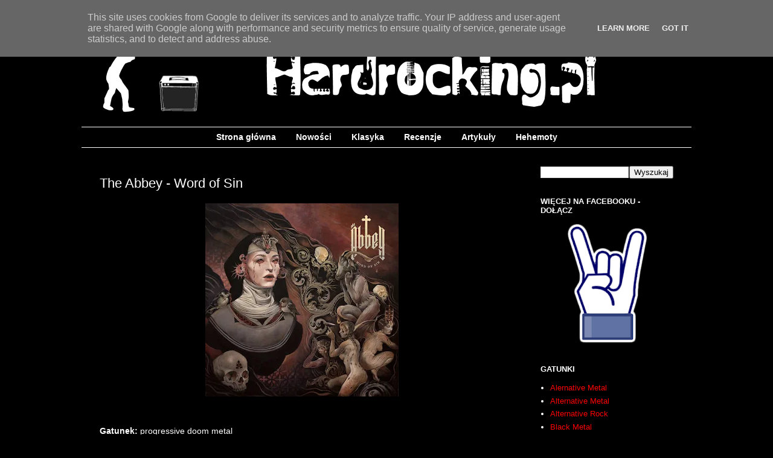

--- FILE ---
content_type: text/html; charset=UTF-8
request_url: https://www.hardrocking.pl/2023/02/the-abbey-word-of-sin.html
body_size: 11000
content:
<!DOCTYPE html>
<html class='v2' dir='ltr' xmlns='http://www.w3.org/1999/xhtml' xmlns:b='http://www.google.com/2005/gml/b' xmlns:data='http://www.google.com/2005/gml/data' xmlns:expr='http://www.google.com/2005/gml/expr'>
<head>
<link href='https://www.blogger.com/static/v1/widgets/335934321-css_bundle_v2.css' rel='stylesheet' type='text/css'/>
<meta content='width=1100' name='viewport'/>
<meta content='text/html; charset=UTF-8' http-equiv='Content-Type'/>
<meta content='blogger' name='generator'/>
<link href='https://www.hardrocking.pl/favicon.ico' rel='icon' type='image/x-icon'/>
<link href='https://www.hardrocking.pl/2023/02/the-abbey-word-of-sin.html' rel='canonical'/>
<link rel="alternate" type="application/atom+xml" title="Hardrocking.pl  - Atom" href="https://www.hardrocking.pl/feeds/posts/default" />
<link rel="alternate" type="application/rss+xml" title="Hardrocking.pl  - RSS" href="https://www.hardrocking.pl/feeds/posts/default?alt=rss" />
<link rel="service.post" type="application/atom+xml" title="Hardrocking.pl  - Atom" href="https://www.blogger.com/feeds/4909683572186379486/posts/default" />

<link rel="alternate" type="application/atom+xml" title="Hardrocking.pl  - Atom" href="https://www.hardrocking.pl/feeds/293523975396508873/comments/default" />
<!--Can't find substitution for tag [blog.ieCssRetrofitLinks]-->
<link href='https://blogger.googleusercontent.com/img/b/R29vZ2xl/AVvXsEhw6Kl3CuX28HrHKTSAxqRNjY1zjWnKngRBRqZQPmyivA0tOAdReLC9LQxTx-aJ8ok-wPr4VZQ2o-PA9AsMBMY7eCU5fYkppL3tlqW2Vbgd7B5xasQ_bkQpjsdXhBIpo_dTI-OklGhVLbLu24Y25rTI7hKqRtWXD0wBa00fY1I2kxWXmI4E3gHoBw/w320-h320/17%20The%20Abbey%20-%20Word%20of%20Sin%20(progressive%20doom%20metal%20rock)%20Season%20of%20Mist%20debiut!.jpg' rel='image_src'/>
<meta content='"Word of Sin" - debiutancki album fińskiego zespołu The Abbey grającego progresywny doom metal. Data premiery: 17.02.2023 Wydawca: Season of Mist' name='description'/>
<meta content='https://www.hardrocking.pl/2023/02/the-abbey-word-of-sin.html' property='og:url'/>
<meta content='The Abbey - Word of Sin' property='og:title'/>
<meta content='&quot;Word of Sin&quot; - debiutancki album fińskiego zespołu The Abbey grającego progresywny doom metal. Data premiery: 17.02.2023 Wydawca: Season of Mist' property='og:description'/>
<meta content='https://blogger.googleusercontent.com/img/b/R29vZ2xl/AVvXsEhw6Kl3CuX28HrHKTSAxqRNjY1zjWnKngRBRqZQPmyivA0tOAdReLC9LQxTx-aJ8ok-wPr4VZQ2o-PA9AsMBMY7eCU5fYkppL3tlqW2Vbgd7B5xasQ_bkQpjsdXhBIpo_dTI-OklGhVLbLu24Y25rTI7hKqRtWXD0wBa00fY1I2kxWXmI4E3gHoBw/w1200-h630-p-k-no-nu/17%20The%20Abbey%20-%20Word%20of%20Sin%20(progressive%20doom%20metal%20rock)%20Season%20of%20Mist%20debiut!.jpg' property='og:image'/>
<title>The Abbey - Word of Sin | Hardrocking.pl </title>
<style id='page-skin-1' type='text/css'><!--
/*
-----------------------------------------------
Blogger Template Style
Name:     Simple
Designer: Blogger
URL:      www.blogger.com
----------------------------------------------- */
/* Content
----------------------------------------------- */
body {
font: normal normal 13px Arial, Tahoma, Helvetica, FreeSans, sans-serif;
color: #ffffff;
background: #000000 none no-repeat scroll center center;
padding: 0 40px 40px 40px;
}
html body .region-inner {
min-width: 0;
max-width: 100%;
width: auto;
}
h2 {
font-size: 22px;
}
a:link {
text-decoration:none;
color: #ff0000;
}
a:visited {
text-decoration:none;
color: #990000;
}
a:hover {
text-decoration:underline;
color: #980000;
}
.body-fauxcolumn-outer .fauxcolumn-inner {
background: transparent none repeat scroll top left;
_background-image: none;
}
.body-fauxcolumn-outer .cap-top {
position: absolute;
z-index: 1;
height: 400px;
width: 100%;
}
.body-fauxcolumn-outer .cap-top .cap-left {
width: 100%;
background: transparent none repeat-x scroll top left;
_background-image: none;
}
.content-outer {
-moz-box-shadow: 0 0 40px rgba(0, 0, 0, .15);
-webkit-box-shadow: 0 0 5px rgba(0, 0, 0, .15);
-goog-ms-box-shadow: 0 0 10px #333333;
box-shadow: 0 0 40px rgba(0, 0, 0, .15);
margin-bottom: 1px;
}
.content-inner {
padding: 10px 10px;
}
.content-inner {
background-color: #000000;
}
/* Header
----------------------------------------------- */
.header-outer {
background: transparent none repeat-x scroll 0 -400px;
_background-image: none;
}
.Header h1 {
font: normal normal 60px Arial, Tahoma, Helvetica, FreeSans, sans-serif;
color: #ffffff;
text-shadow: -1px -1px 1px rgba(0, 0, 0, .2);
}
.Header h1 a {
color: #ffffff;
}
.Header .description {
font-size: 140%;
color: #9e9e9e;
}
.header-inner .Header .titlewrapper {
padding: 22px 30px;
}
.header-inner .Header .descriptionwrapper {
padding: 0 30px;
}
/* Tabs
----------------------------------------------- */
.tabs-inner .section:first-child {
border-top: 1px solid #ffffff;
}
.tabs-inner .section:first-child ul {
margin-top: -1px;
border-top: 1px solid #ffffff;
border-left: 0 solid #ffffff;
border-right: 0 solid #ffffff;
}
.tabs-inner .widget ul {
background: #000000 none repeat-x scroll 0 -800px;
_background-image: none;
border-bottom: 1px solid #ffffff;
margin-top: 0;
margin-left: -30px;
margin-right: -30px;
}
.tabs-inner .widget li a {
display: inline-block;
padding: .6em 1em;
font: normal bold 14px Arial, Tahoma, Helvetica, FreeSans, sans-serif;
color: #ffffff;
border-left: 1px solid #000000;
border-right: 0 solid #ffffff;
}
.tabs-inner .widget li:first-child a {
border-left: none;
}
.tabs-inner .widget li.selected a, .tabs-inner .widget li a:hover {
color: #ffffff;
background-color: #000000;
text-decoration: none;
}
/* Columns
----------------------------------------------- */
.main-outer {
border-top: 0 solid #000000;
}
.fauxcolumn-left-outer .fauxcolumn-inner {
border-right: 1px solid #000000;
}
.fauxcolumn-right-outer .fauxcolumn-inner {
border-left: 1px solid #000000;
}
/* Headings
----------------------------------------------- */
div.widget > h2,
div.widget h2.title {
margin: 0 0 1em 0;
font: normal bold 13px Arial, Tahoma, Helvetica, FreeSans, sans-serif;
color: #ffffff;
}
/* Widgets
----------------------------------------------- */
.widget .zippy {
color: #ffffff;
text-shadow: 2px 2px 1px rgba(0, 0, 0, .1);
}
.widget .popular-posts ul {
list-style: none;
}
/* Posts
----------------------------------------------- */
h2.date-header {
font: normal bold 11px Arial, Tahoma, Helvetica, FreeSans, sans-serif;
}
.date-header span {
background-color: transparent;
color: #ffffff;
padding: inherit;
letter-spacing: inherit;
margin: inherit;
}
.main-inner {
padding-top: 30px;
padding-bottom: 30px;
}
.main-inner .column-center-inner {
padding: 0 15px;
}
.main-inner .column-center-inner .section {
margin: 0 15px;
}
.post {
margin: 0 0 25px 0;
}
h3.post-title, .comments h4 {
font: normal normal 22px Arial, Tahoma, Helvetica, FreeSans, sans-serif;
margin: .75em 0 0;
}
.post-body {
font-size: 110%;
line-height: 1.4;
position: relative;
}
.post-body img, .post-body .tr-caption-container, .Profile img, .Image img,
.BlogList .item-thumbnail img {
padding: 0;
background: #000000;
border: 1px solid #000000;
-moz-box-shadow: 1px 1px 5px rgba(0, 0, 0, .1);
-webkit-box-shadow: 1px 1px 5px rgba(0, 0, 0, .1);
box-shadow: 1px 1px 5px rgba(0, 0, 0, .1);
}
.post-body img, .post-body .tr-caption-container {
padding: 1px;
}
.post-body .tr-caption-container {
color: #cccccc;
}
.post-body .tr-caption-container img {
padding: 0;
background: transparent;
border: none;
-moz-box-shadow: 0 0 0 rgba(0, 0, 0, .1);
-webkit-box-shadow: 0 0 0 rgba(0, 0, 0, .1);
box-shadow: 0 0 0 rgba(0, 0, 0, .1);
}
.post-header {
margin: 0 0 1.5em;
line-height: 1.6;
font-size: 90%;
}
.post-footer {
margin: 20px -2px 0;
padding: 5px 10px;
color: #757575;
background-color: #000000;
border-bottom: 1px solid #000000;
line-height: 1.6;
font-size: 90%;
}
#comments .comment-author {
padding-top: 1.5em;
border-top: 1px solid #000000;
background-position: 0 1.5em;
}
#comments .comment-author:first-child {
padding-top: 0;
border-top: none;
}
.avatar-image-container {
margin: .2em 0 0;
}
#comments .avatar-image-container img {
border: 1px solid #000000;
}
/* Comments
----------------------------------------------- */
.comments .comments-content .icon.blog-author {
background-repeat: no-repeat;
background-image: url([data-uri]);
}
.comments .comments-content .loadmore a {
border-top: 1px solid #ffffff;
border-bottom: 1px solid #ffffff;
}
.comments .comment-thread.inline-thread {
background-color: #000000;
}
.comments .continue {
border-top: 2px solid #ffffff;
}
/* Accents
---------------------------------------------- */
.section-columns td.columns-cell {
border-left: 1px solid #000000;
}
.blog-pager {
background: transparent none no-repeat scroll top center;
}
.blog-pager-older-link, .home-link,
.blog-pager-newer-link {
background-color: #000000;
padding: 5px;
}
.footer-outer {
border-top: 0 dashed #bbbbbb;
}
/* Mobile
----------------------------------------------- */
body.mobile  {
background-size: auto;
}
.mobile .body-fauxcolumn-outer {
background: transparent none repeat scroll top left;
}
.mobile .body-fauxcolumn-outer .cap-top {
background-size: 100% auto;
}
.mobile .content-outer {
-webkit-box-shadow: 0 0 3px rgba(0, 0, 0, .15);
box-shadow: 0 0 3px rgba(0, 0, 0, .15);
}
.mobile .tabs-inner .widget ul {
margin-left: 0;
margin-right: 0;
}
.mobile .post {
margin: 0;
}
.mobile .main-inner .column-center-inner .section {
margin: 0;
}
.mobile .date-header span {
padding: 0.1em 10px;
margin: 0 -10px;
}
.mobile h3.post-title {
margin: 0;
}
.mobile .blog-pager {
background: transparent none no-repeat scroll top center;
}
.mobile .footer-outer {
border-top: none;
}
.mobile .main-inner, .mobile .footer-inner {
background-color: #000000;
}
.mobile-index-contents {
color: #ffffff;
}
.mobile-link-button {
background-color: #ff0000;
}
.mobile-link-button a:link, .mobile-link-button a:visited {
color: #ffffff;
}
.mobile .tabs-inner .section:first-child {
border-top: none;
}
.mobile .tabs-inner .PageList .widget-content {
background-color: #000000;
color: #ffffff;
border-top: 1px solid #ffffff;
border-bottom: 1px solid #ffffff;
}
.mobile .tabs-inner .PageList .widget-content .pagelist-arrow {
border-left: 1px solid #ffffff;
}
.PageList {text-align:center !important;}
.PageList li {display:inline !important; float:none !important;}
--></style>
<style id='template-skin-1' type='text/css'><!--
body {
min-width: 1030px;
}
.content-outer, .content-fauxcolumn-outer, .region-inner {
min-width: 1030px;
max-width: 1030px;
_width: 1030px;
}
.main-inner .columns {
padding-left: 0px;
padding-right: 280px;
}
.main-inner .fauxcolumn-center-outer {
left: 0px;
right: 280px;
/* IE6 does not respect left and right together */
_width: expression(this.parentNode.offsetWidth -
parseInt("0px") -
parseInt("280px") + 'px');
}
.main-inner .fauxcolumn-left-outer {
width: 0px;
}
.main-inner .fauxcolumn-right-outer {
width: 280px;
}
.main-inner .column-left-outer {
width: 0px;
right: 100%;
margin-left: -0px;
}
.main-inner .column-right-outer {
width: 280px;
margin-right: -280px;
}
#layout {
min-width: 0;
}
#layout .content-outer {
min-width: 0;
width: 800px;
}
#layout .region-inner {
min-width: 0;
width: auto;
}
--></style>
<script type='text/javascript'>
        (function(i,s,o,g,r,a,m){i['GoogleAnalyticsObject']=r;i[r]=i[r]||function(){
        (i[r].q=i[r].q||[]).push(arguments)},i[r].l=1*new Date();a=s.createElement(o),
        m=s.getElementsByTagName(o)[0];a.async=1;a.src=g;m.parentNode.insertBefore(a,m)
        })(window,document,'script','https://www.google-analytics.com/analytics.js','ga');
        ga('create', 'UA-33443403-4', 'auto', 'blogger');
        ga('blogger.send', 'pageview');
      </script>
<link href='https://www.blogger.com/dyn-css/authorization.css?targetBlogID=4909683572186379486&amp;zx=732f3cd7-cde8-42da-a06a-f6c9564923e6' media='none' onload='if(media!=&#39;all&#39;)media=&#39;all&#39;' rel='stylesheet'/><noscript><link href='https://www.blogger.com/dyn-css/authorization.css?targetBlogID=4909683572186379486&amp;zx=732f3cd7-cde8-42da-a06a-f6c9564923e6' rel='stylesheet'/></noscript>
<meta name='google-adsense-platform-account' content='ca-host-pub-1556223355139109'/>
<meta name='google-adsense-platform-domain' content='blogspot.com'/>

<script type="text/javascript" language="javascript">
  // Supply ads personalization default for EEA readers
  // See https://www.blogger.com/go/adspersonalization
  adsbygoogle = window.adsbygoogle || [];
  if (typeof adsbygoogle.requestNonPersonalizedAds === 'undefined') {
    adsbygoogle.requestNonPersonalizedAds = 1;
  }
</script>


</head>
<body class='loading variant-dark'>
<div class='navbar no-items section' id='navbar'>
</div>
<div class='body-fauxcolumns'>
<div class='fauxcolumn-outer body-fauxcolumn-outer'>
<div class='cap-top'>
<div class='cap-left'></div>
<div class='cap-right'></div>
</div>
<div class='fauxborder-left'>
<div class='fauxborder-right'></div>
<div class='fauxcolumn-inner'>
</div>
</div>
<div class='cap-bottom'>
<div class='cap-left'></div>
<div class='cap-right'></div>
</div>
</div>
</div>
<div class='content'>
<div class='content-fauxcolumns'>
<div class='fauxcolumn-outer content-fauxcolumn-outer'>
<div class='cap-top'>
<div class='cap-left'></div>
<div class='cap-right'></div>
</div>
<div class='fauxborder-left'>
<div class='fauxborder-right'></div>
<div class='fauxcolumn-inner'>
</div>
</div>
<div class='cap-bottom'>
<div class='cap-left'></div>
<div class='cap-right'></div>
</div>
</div>
</div>
<div class='content-outer'>
<div class='content-cap-top cap-top'>
<div class='cap-left'></div>
<div class='cap-right'></div>
</div>
<div class='fauxborder-left content-fauxborder-left'>
<div class='fauxborder-right content-fauxborder-right'></div>
<div class='content-inner'>
<header>
<div class='header-outer'>
<div class='header-cap-top cap-top'>
<div class='cap-left'></div>
<div class='cap-right'></div>
</div>
<div class='fauxborder-left header-fauxborder-left'>
<div class='fauxborder-right header-fauxborder-right'></div>
<div class='region-inner header-inner'>
<div class='header section' id='header'><div class='widget Header' data-version='1' id='Header1'>
<div id='header-inner'>
<a href='https://www.hardrocking.pl/' style='display: block'>
<img alt='Hardrocking.pl ' height='170px; ' id='Header1_headerimg' src='https://blogger.googleusercontent.com/img/b/R29vZ2xl/AVvXsEhGG6rkbYXODFwvbqpcbuHTo57C0jpJWBaGctVsgNzhX4qE87j-e1EsP0EZPXh-tE0XNBrlmjwo0RQtcfy2ZwciD2C34ES0v-R0S8qWmOsNy7a6rOz00O0iep8MfaPGCft73FC9y6nFmg/s1600/Logo+hardrocking+980.png' style='display: block' width='979px; '/>
</a>
</div>
</div></div>
</div>
</div>
<div class='header-cap-bottom cap-bottom'>
<div class='cap-left'></div>
<div class='cap-right'></div>
</div>
</div>
</header>
<div class='tabs-outer'>
<div class='tabs-cap-top cap-top'>
<div class='cap-left'></div>
<div class='cap-right'></div>
</div>
<div class='fauxborder-left tabs-fauxborder-left'>
<div class='fauxborder-right tabs-fauxborder-right'></div>
<div class='region-inner tabs-inner'>
<div class='tabs section' id='crosscol'><div class='widget PageList' data-version='1' id='PageList2'>
<div class='widget-content'>
<ul>
<li>
<a href='https://www.hardrocking.pl/'>Strona główna</a>
</li>
<li>
<a href='http://www.hardrocking.pl/search/label/Nowe%20p%C5%82yty'>Nowości</a>
</li>
<li>
<a href='https://www.hardrocking.pl/p/archiwum.html'>Klasyka</a>
</li>
<li>
<a href='http://hardrocking.pl/search/label/Recenzje%20p%C5%82yt'>Recenzje</a>
</li>
<li>
<a href='http://hardrocking.pl/search/label/Artyku%C5%82y'>Artykuły</a>
</li>
<li>
<a href='http://www.hardrocking.pl/search/label/Hehemoty'>Hehemoty</a>
</li>
</ul>
<div class='clear'></div>
</div>
</div></div>
<div class='tabs no-items section' id='crosscol-overflow'></div>
</div>
</div>
<div class='tabs-cap-bottom cap-bottom'>
<div class='cap-left'></div>
<div class='cap-right'></div>
</div>
</div>
<div class='main-outer'>
<div class='main-cap-top cap-top'>
<div class='cap-left'></div>
<div class='cap-right'></div>
</div>
<div class='fauxborder-left main-fauxborder-left'>
<div class='fauxborder-right main-fauxborder-right'></div>
<div class='region-inner main-inner'>
<div class='columns fauxcolumns'>
<div class='fauxcolumn-outer fauxcolumn-center-outer'>
<div class='cap-top'>
<div class='cap-left'></div>
<div class='cap-right'></div>
</div>
<div class='fauxborder-left'>
<div class='fauxborder-right'></div>
<div class='fauxcolumn-inner'>
</div>
</div>
<div class='cap-bottom'>
<div class='cap-left'></div>
<div class='cap-right'></div>
</div>
</div>
<div class='fauxcolumn-outer fauxcolumn-left-outer'>
<div class='cap-top'>
<div class='cap-left'></div>
<div class='cap-right'></div>
</div>
<div class='fauxborder-left'>
<div class='fauxborder-right'></div>
<div class='fauxcolumn-inner'>
</div>
</div>
<div class='cap-bottom'>
<div class='cap-left'></div>
<div class='cap-right'></div>
</div>
</div>
<div class='fauxcolumn-outer fauxcolumn-right-outer'>
<div class='cap-top'>
<div class='cap-left'></div>
<div class='cap-right'></div>
</div>
<div class='fauxborder-left'>
<div class='fauxborder-right'></div>
<div class='fauxcolumn-inner'>
</div>
</div>
<div class='cap-bottom'>
<div class='cap-left'></div>
<div class='cap-right'></div>
</div>
</div>
<!-- corrects IE6 width calculation -->
<div class='columns-inner'>
<div class='column-center-outer'>
<div class='column-center-inner'>
<div class='main section' id='main'><div class='widget Blog' data-version='1' id='Blog1'>
<div class='blog-posts hfeed'>
<!--Can't find substitution for tag [defaultAdStart]-->

          <div class="date-outer">
        

          <div class="date-posts">
        
<div class='post-outer'>
<div class='post hentry' itemprop='blogPost' itemscope='itemscope' itemtype='http://schema.org/BlogPosting'>
<meta content='https://blogger.googleusercontent.com/img/b/R29vZ2xl/AVvXsEhw6Kl3CuX28HrHKTSAxqRNjY1zjWnKngRBRqZQPmyivA0tOAdReLC9LQxTx-aJ8ok-wPr4VZQ2o-PA9AsMBMY7eCU5fYkppL3tlqW2Vbgd7B5xasQ_bkQpjsdXhBIpo_dTI-OklGhVLbLu24Y25rTI7hKqRtWXD0wBa00fY1I2kxWXmI4E3gHoBw/w320-h320/17%20The%20Abbey%20-%20Word%20of%20Sin%20(progressive%20doom%20metal%20rock)%20Season%20of%20Mist%20debiut!.jpg' itemprop='image_url'/>
<meta content='4909683572186379486' itemprop='blogId'/>
<meta content='293523975396508873' itemprop='postId'/>
<a name='293523975396508873'></a>
<h3 class='post-title entry-title' itemprop='name'>
The Abbey - Word of Sin
</h3>
<div class='post-header'>
<div class='post-header-line-1'></div>
</div>
<div class='post-body entry-content' id='post-body-293523975396508873' itemprop='articleBody'>
<div class="separator" style="clear: both; text-align: center;"><a href="https://www.hardrocking.pl/2023/02/the-abbey-word-of-sin.html" style="margin-left: 1em; margin-right: 1em;"><img alt="The Abbey - Word of Sin" border="0" data-original-height="700" data-original-width="700" height="320" src="https://blogger.googleusercontent.com/img/b/R29vZ2xl/AVvXsEhw6Kl3CuX28HrHKTSAxqRNjY1zjWnKngRBRqZQPmyivA0tOAdReLC9LQxTx-aJ8ok-wPr4VZQ2o-PA9AsMBMY7eCU5fYkppL3tlqW2Vbgd7B5xasQ_bkQpjsdXhBIpo_dTI-OklGhVLbLu24Y25rTI7hKqRtWXD0wBa00fY1I2kxWXmI4E3gHoBw/w320-h320-rw/17%20The%20Abbey%20-%20Word%20of%20Sin%20(progressive%20doom%20metal%20rock)%20Season%20of%20Mist%20debiut!.jpg" title="The Abbey - Word of Sin" width="320" /></a></div><br /><div style="text-align: center;"><br /></div>
<b>Gatunek:</b> progressive doom metal<br />
<b>Data premiery:</b> 17.02.2023<br />
<b>Wydawca:</b> Season of Mist<br />
<b>Pochodzenie:</b> Finlandia<br />
<a name="more"></a>
<br /><b>
Utwory:</b><br />
1.	Rat King<br />	 
2.	A Thousand Dead Witches	<br /> 
3.	Crystallion	<br />
4.	Starless	<br />	 
5.	Desert Temple	<br />	 
6.	Widow&#8217;s Will	<br />	 
7.	Queen of Pain	<br />	 
8.	Old Ones: Prequel	<br />	 
9.	Old Ones<br /><br /><b>

Skład:</b><br />
Natalie Koskinen (Collapse of Light, Jonne, Paara, Shape of Despair) - wokal <br />
Jesse Heikkinen (Benighted in Sodom, Depth Beyond One's, Phallosopher)	- gitara, klawisze, wokal <br />
Janne Markus (Sacred Crucifix, The Man-Eating Tree, ex-Swallow the Sun (live), ex-Poisonblack) - gitara <br />
Henri Arvola - bas<br />
Vesa Ranta - perkusja (ex-Sentenced)<br />




  <br /><br />

<iframe seamless="" src="https://bandcamp.com/EmbeddedPlayer/album=1368466627/size=large/bgcol=333333/linkcol=e32c14/artwork=none/transparent=true/" style="border: 0; height: 439px; width: 100%;"><a href="https://theabbey.bandcamp.com/album/word-of-sin">Word of Sin by The Abbey</a></iframe>
<br /><br /><br />

<iframe allow="accelerometer; autoplay; clipboard-write; encrypted-media; gyroscope; picture-in-picture; web-share" allowfullscreen="" frameborder="0" height="360" src="https://www.youtube.com/embed/YReFtrCLwME?controls=0" title="YouTube video player" width="100%"></iframe><br /><br /><br />

<iframe allow="accelerometer; autoplay; clipboard-write; encrypted-media; gyroscope; picture-in-picture; web-share" allowfullscreen="" frameborder="0" height="360" src="https://www.youtube.com/embed/fYrJVuENrBc?controls=0" title="YouTube video player" width="100%"></iframe>
<br /><br /><br />

<iframe allow="accelerometer; autoplay; clipboard-write; encrypted-media; gyroscope; picture-in-picture; web-share" allowfullscreen="" frameborder="0" height="360" src="https://www.youtube.com/embed/Fez71gk9jTU?controls=0" title="YouTube video player" width="100%"></iframe>
<br /><br /><br />

<iframe allow="accelerometer; autoplay; clipboard-write; encrypted-media; gyroscope; picture-in-picture; web-share" allowfullscreen="" frameborder="0" height="360" src="https://www.youtube.com/embed/zYsjrm8LA3A?controls=0" title="YouTube video player" width="100%"></iframe>
<br /><br /><br />

<div class="separator" style="clear: both; text-align: center;"><br /></div><table align="center" cellpadding="0" cellspacing="0" class="tr-caption-container" style="margin-left: auto; margin-right: auto;"><tbody><tr><td style="text-align: center;"><a href="https://blogger.googleusercontent.com/img/b/R29vZ2xl/AVvXsEjIWNRTXznXhr2CIwveenZs1q_JXzbnOOGe-tu6koBhh-KWV6EOQZhuaxOLrvAWoEbMSm1Ro6uzxwxibrmlderovmHYR_mkQFtxr1IvHoWqBxZ0zYdlqNRnVip7iZgpJ9k2zDXgR1MYUUVvVnx3Q31a-5dl4B6qHJZgsspXh5efJLKWMzc7z05vvQ/s1200/the%20abbey.jpg" style="margin-left: auto; margin-right: auto;"><img alt="The Abbey" border="0" data-original-height="800" data-original-width="1200" height="426" src="https://blogger.googleusercontent.com/img/b/R29vZ2xl/AVvXsEjIWNRTXznXhr2CIwveenZs1q_JXzbnOOGe-tu6koBhh-KWV6EOQZhuaxOLrvAWoEbMSm1Ro6uzxwxibrmlderovmHYR_mkQFtxr1IvHoWqBxZ0zYdlqNRnVip7iZgpJ9k2zDXgR1MYUUVvVnx3Q31a-5dl4B6qHJZgsspXh5efJLKWMzc7z05vvQ/w640-h426-rw/the%20abbey.jpg" title="The Abbey" width="640" /></a></td></tr><tr><td class="tr-caption" style="text-align: right;">fot. theabbey.bandcamp.com</td></tr></tbody></table><div style="text-align: right;"><br /></div><div style="text-align: center;"><br /></div><div style="text-align: center;"><br /></div><br /><br /><br />



<div style="text-align: center;">
<iframe allowtransparency="true" frameborder="0" height="46" scrolling="no" src="https://www.facebook.com/plugins/like.php?href=https%3A%2F%2Fwww.facebook.com%2FHardrockingpl%2F&amp;width=120&amp;layout=button_count&amp;action=like&amp;show_faces=false&amp;share=true&amp;height=46&amp;appId" style="border: none; overflow: hidden;" width="190"></iframe>  </div>

<br />
<div style='clear: both;'></div>
</div>
<div class='post-footer'>
<div class='post-footer-line post-footer-line-1'><span class='post-labels'>
Kategorie:
<a href='https://www.hardrocking.pl/search/label/Debiut' rel='tag'>Debiut</a>,
<a href='https://www.hardrocking.pl/search/label/Doom%20Metal' rel='tag'>Doom Metal</a>,
<a href='https://www.hardrocking.pl/search/label/Nowe%20p%C5%82yty' rel='tag'>Nowe płyty</a>,
<a href='https://www.hardrocking.pl/search/label/Pe%C5%82ne%20albumy' rel='tag'>Pełne albumy</a>,
<a href='https://www.hardrocking.pl/search/label/Prog%20Metal' rel='tag'>Prog Metal</a>
</span>
<div class='post-share-buttons goog-inline-block'>
</div>
</div>
<div class='post-footer-line post-footer-line-2'><span class='post-icons'>
</span>
<span class='post-comment-link'>
</span>
</div>
<div class='post-footer-line post-footer-line-3'></div>
</div>
</div>
<div class='comments' id='comments'>
<a name='comments'></a>
<h4>Brak komentarzy:</h4>
<div id='Blog1_comments-block-wrapper'>
<dl class='avatar-comment-indent' id='comments-block'>
</dl>
</div>
<p class='comment-footer'>
<div class='comment-form'>
<a name='comment-form'></a>
<h4 id='comment-post-message'>Prześlij komentarz</h4>
<p>
</p>
<a href='https://www.blogger.com/comment/frame/4909683572186379486?po=293523975396508873&hl=pl&saa=85391&origin=https://www.hardrocking.pl' id='comment-editor-src'></a>
<iframe allowtransparency='true' class='blogger-iframe-colorize blogger-comment-from-post' frameborder='0' height='410px' id='comment-editor' name='comment-editor' src='' width='100%'></iframe>
<script src='https://www.blogger.com/static/v1/jsbin/2830521187-comment_from_post_iframe.js' type='text/javascript'></script>
<script type='text/javascript'>
      BLOG_CMT_createIframe('https://www.blogger.com/rpc_relay.html');
    </script>
</div>
</p>
</div>
</div>

        </div></div>
      
<!--Can't find substitution for tag [adEnd]-->
</div>
<div class='blog-pager' id='blog-pager'>
<span id='blog-pager-newer-link'>
<a class='blog-pager-newer-link' href='https://www.hardrocking.pl/2023/03/enslaved-heimdal.html' id='Blog1_blog-pager-newer-link' title='Nowszy post'>Nowszy post</a>
</span>
<span id='blog-pager-older-link'>
<a class='blog-pager-older-link' href='https://www.hardrocking.pl/2023/02/exhibition-last-laugh.html' id='Blog1_blog-pager-older-link' title='Starszy post'>Starszy post</a>
</span>
<a class='home-link' href='https://www.hardrocking.pl/'>Strona główna</a>
</div>
<div class='clear'></div>
<div class='post-feeds'>
<div class='feed-links'>
Subskrybuj:
<a class='feed-link' href='https://www.hardrocking.pl/feeds/293523975396508873/comments/default' target='_blank' type='application/atom+xml'>Komentarze do posta (Atom)</a>
</div>
</div>
</div></div>
</div>
</div>
<div class='column-left-outer'>
<div class='column-left-inner'>
<aside>
</aside>
</div>
</div>
<div class='column-right-outer'>
<div class='column-right-inner'>
<aside>
<div class='sidebar section' id='sidebar-right-1'><div class='widget BlogSearch' data-version='1' id='BlogSearch1'>
<div class='widget-content'>
<div id='BlogSearch1_form'>
<form action='https://www.hardrocking.pl/search' class='gsc-search-box' target='_top'>
<table cellpadding='0' cellspacing='0' class='gsc-search-box'>
<tbody>
<tr>
<td class='gsc-input'>
<input autocomplete='off' class='gsc-input' name='q' size='10' title='search' type='text' value=''/>
</td>
<td class='gsc-search-button'>
<input class='gsc-search-button' title='search' type='submit' value='Wyszukaj'/>
</td>
</tr>
</tbody>
</table>
</form>
</div>
</div>
<div class='clear'></div>
</div><div class='widget HTML' data-version='1' id='HTML1'>
<h2 class='title'>WIĘCEJ NA FACEBOOKU - DOŁĄCZ</h2>
<div class='widget-content'>
<div class="separator" style="clear: both; text-align: center;">
<a href="https://www.facebook.com/RozwalWzmacniacz/" target="_blank"><img alt="https://www.facebook.com/RozwalWzmacniacz/" border="0" height="200" src="https://blogger.googleusercontent.com/img/b/R29vZ2xl/AVvXsEj4qTzDmzRarG0477NDd12bdXmBJvTUO7LbBm-FrGOT-98Ngsch4oqzT28eO48l8LlI8RwDxitvVOFJ3X6c_Rx9WFr4wbopEPm2FBm5dYUwHGEA_89LLHm4U8KNIz3qFdUh7gGz-Y831g/s200/FACEBOOK+ROCK+OK.png" width="145" /></a></div>
<div style="text-align: center;">

</div>
</div>
<div class='clear'></div>
</div><div class='widget Label' data-version='1' id='Label2'>
<h2>GATUNKI</h2>
<div class='widget-content list-label-widget-content'>
<ul>
<li>
<a dir='ltr' href='https://www.hardrocking.pl/search/label/Alernative%20Metal'>Alernative Metal</a>
</li>
<li>
<a dir='ltr' href='https://www.hardrocking.pl/search/label/Alternative%20Metal'>Alternative Metal</a>
</li>
<li>
<a dir='ltr' href='https://www.hardrocking.pl/search/label/Alternative%20Rock'>Alternative Rock</a>
</li>
<li>
<a dir='ltr' href='https://www.hardrocking.pl/search/label/Black%20Metal'>Black Metal</a>
</li>
<li>
<a dir='ltr' href='https://www.hardrocking.pl/search/label/Classical'>Classical</a>
</li>
<li>
<a dir='ltr' href='https://www.hardrocking.pl/search/label/Crossover'>Crossover</a>
</li>
<li>
<a dir='ltr' href='https://www.hardrocking.pl/search/label/Death%20Metal'>Death Metal</a>
</li>
<li>
<a dir='ltr' href='https://www.hardrocking.pl/search/label/Deathcore'>Deathcore</a>
</li>
<li>
<a dir='ltr' href='https://www.hardrocking.pl/search/label/Djent'>Djent</a>
</li>
<li>
<a dir='ltr' href='https://www.hardrocking.pl/search/label/Doom%20Metal'>Doom Metal</a>
</li>
<li>
<a dir='ltr' href='https://www.hardrocking.pl/search/label/Electronic'>Electronic</a>
</li>
<li>
<a dir='ltr' href='https://www.hardrocking.pl/search/label/Female%20Vocal'>Female Vocal</a>
</li>
<li>
<a dir='ltr' href='https://www.hardrocking.pl/search/label/Folk%20Metal'>Folk Metal</a>
</li>
<li>
<a dir='ltr' href='https://www.hardrocking.pl/search/label/Gothic'>Gothic</a>
</li>
<li>
<a dir='ltr' href='https://www.hardrocking.pl/search/label/Grindcore'>Grindcore</a>
</li>
<li>
<a dir='ltr' href='https://www.hardrocking.pl/search/label/Groove%20Metal'>Groove Metal</a>
</li>
<li>
<a dir='ltr' href='https://www.hardrocking.pl/search/label/Grunge'>Grunge</a>
</li>
<li>
<a dir='ltr' href='https://www.hardrocking.pl/search/label/Hard%20Rock'>Hard Rock</a>
</li>
<li>
<a dir='ltr' href='https://www.hardrocking.pl/search/label/Hardcore'>Hardcore</a>
</li>
<li>
<a dir='ltr' href='https://www.hardrocking.pl/search/label/Heavy%20Metal'>Heavy Metal</a>
</li>
<li>
<a dir='ltr' href='https://www.hardrocking.pl/search/label/Industrial%20Metal'>Industrial Metal</a>
</li>
<li>
<a dir='ltr' href='https://www.hardrocking.pl/search/label/Instrumental'>Instrumental</a>
</li>
<li>
<a dir='ltr' href='https://www.hardrocking.pl/search/label/Melodic%20Death%20Metal'>Melodic Death Metal</a>
</li>
<li>
<a dir='ltr' href='https://www.hardrocking.pl/search/label/Metalcore'>Metalcore</a>
</li>
<li>
<a dir='ltr' href='https://www.hardrocking.pl/search/label/Modern%20Metal'>Modern Metal</a>
</li>
<li>
<a dir='ltr' href='https://www.hardrocking.pl/search/label/Nu%20Metal'>Nu Metal</a>
</li>
<li>
<a dir='ltr' href='https://www.hardrocking.pl/search/label/Pagan%20Metal'>Pagan Metal</a>
</li>
<li>
<a dir='ltr' href='https://www.hardrocking.pl/search/label/Polskie%20zespo%C5%82y'>Polskie zespoły</a>
</li>
<li>
<a dir='ltr' href='https://www.hardrocking.pl/search/label/Post%20Hardcore'>Post Hardcore</a>
</li>
<li>
<a dir='ltr' href='https://www.hardrocking.pl/search/label/Post%20Metal'>Post Metal</a>
</li>
<li>
<a dir='ltr' href='https://www.hardrocking.pl/search/label/Power%20Metal'>Power Metal</a>
</li>
<li>
<a dir='ltr' href='https://www.hardrocking.pl/search/label/Prog%20Metal'>Prog Metal</a>
</li>
<li>
<a dir='ltr' href='https://www.hardrocking.pl/search/label/Prog%20Rock'>Prog Rock</a>
</li>
<li>
<a dir='ltr' href='https://www.hardrocking.pl/search/label/Rock'>Rock</a>
</li>
<li>
<a dir='ltr' href='https://www.hardrocking.pl/search/label/Sludge%20Metal'>Sludge Metal</a>
</li>
<li>
<a dir='ltr' href='https://www.hardrocking.pl/search/label/Stoner%20Metal'>Stoner Metal</a>
</li>
<li>
<a dir='ltr' href='https://www.hardrocking.pl/search/label/Stoner%20Rock'>Stoner Rock</a>
</li>
<li>
<a dir='ltr' href='https://www.hardrocking.pl/search/label/Symphonic%20Black%20Metal'>Symphonic Black Metal</a>
</li>
<li>
<a dir='ltr' href='https://www.hardrocking.pl/search/label/Symphonic%20Death%20Metal'>Symphonic Death Metal</a>
</li>
<li>
<a dir='ltr' href='https://www.hardrocking.pl/search/label/Symphonic%20Metal'>Symphonic Metal</a>
</li>
<li>
<a dir='ltr' href='https://www.hardrocking.pl/search/label/Thrash%20Metal'>Thrash Metal</a>
</li>
<li>
<a dir='ltr' href='https://www.hardrocking.pl/search/label/Viking%20Metal'>Viking Metal</a>
</li>
<li>
<a dir='ltr' href='https://www.hardrocking.pl/search/label/avant-garde%20metal'>avant-garde metal</a>
</li>
</ul>
<div class='clear'></div>
</div>
</div><div class='widget Translate' data-version='1' id='Translate1'>
<h2 class='title'>Translate</h2>
<div id='google_translate_element'></div>
<script>
    function googleTranslateElementInit() {
      new google.translate.TranslateElement({
        pageLanguage: 'pl',
        autoDisplay: 'true',
        layout: google.translate.TranslateElement.InlineLayout.SIMPLE
      }, 'google_translate_element');
    }
  </script>
<script src='//translate.google.com/translate_a/element.js?cb=googleTranslateElementInit'></script>
<div class='clear'></div>
</div></div>
</aside>
</div>
</div>
</div>
<div style='clear: both'></div>
<!-- columns -->
</div>
<!-- main -->
</div>
</div>
<div class='main-cap-bottom cap-bottom'>
<div class='cap-left'></div>
<div class='cap-right'></div>
</div>
</div>
<footer>
<div class='footer-outer'>
<div class='footer-cap-top cap-top'>
<div class='cap-left'></div>
<div class='cap-right'></div>
</div>
<div class='fauxborder-left footer-fauxborder-left'>
<div class='fauxborder-right footer-fauxborder-right'></div>
<div class='region-inner footer-inner'>
<div class='foot no-items section' id='footer-1'></div>
<table border='0' cellpadding='0' cellspacing='0' class='section-columns columns-2'>
<tbody>
<tr>
<td class='first columns-cell'>
<div class='foot no-items section' id='footer-2-1'></div>
</td>
<td class='columns-cell'>
<div class='foot no-items section' id='footer-2-2'></div>
</td>
</tr>
</tbody>
</table>
<!-- outside of the include in order to lock Attribution widget -->
<div class='foot section' id='footer-3'><div class='widget Attribution' data-version='1' id='Attribution1'>
<div class='widget-content' style='text-align: center;'>
Motyw Prosty. Obsługiwane przez usługę <a href='https://www.blogger.com' target='_blank'>Blogger</a>.
</div>
<div class='clear'></div>
</div></div>
</div>
</div>
<div class='footer-cap-bottom cap-bottom'>
<div class='cap-left'></div>
<div class='cap-right'></div>
</div>
</div>
</footer>
<!-- content -->
</div>
</div>
<div class='content-cap-bottom cap-bottom'>
<div class='cap-left'></div>
<div class='cap-right'></div>
</div>
</div>
</div>
<script type='text/javascript'>
    window.setTimeout(function() {
        document.body.className = document.body.className.replace('loading', '');
      }, 10);
  </script>
<!--It is your responsibility to notify your visitors about cookies used and data collected on your blog. Blogger makes a standard notification available for you to use on your blog, and you can customize it or replace with your own notice. See http://www.blogger.com/go/cookiechoices for more details.-->
<script defer='' src='/js/cookienotice.js'></script>
<script>
    document.addEventListener('DOMContentLoaded', function(event) {
      window.cookieChoices && cookieChoices.showCookieConsentBar && cookieChoices.showCookieConsentBar(
          (window.cookieOptions && cookieOptions.msg) || 'This site uses cookies from Google to deliver its services and to analyze traffic. Your IP address and user-agent are shared with Google along with performance and security metrics to ensure quality of service, generate usage statistics, and to detect and address abuse.',
          (window.cookieOptions && cookieOptions.close) || 'Got it',
          (window.cookieOptions && cookieOptions.learn) || 'Learn More',
          (window.cookieOptions && cookieOptions.link) || 'https://www.blogger.com/go/blogspot-cookies');
    });
  </script>

<script type="text/javascript" src="https://www.blogger.com/static/v1/widgets/3845888474-widgets.js"></script>
<script type='text/javascript'>
window['__wavt'] = 'AOuZoY4PXd0uiVYaGd4dzUsS2j9v93CXFg:1768751784473';_WidgetManager._Init('//www.blogger.com/rearrange?blogID\x3d4909683572186379486','//www.hardrocking.pl/2023/02/the-abbey-word-of-sin.html','4909683572186379486');
_WidgetManager._SetDataContext([{'name': 'blog', 'data': {'blogId': '4909683572186379486', 'title': 'Hardrocking.pl ', 'url': 'https://www.hardrocking.pl/2023/02/the-abbey-word-of-sin.html', 'canonicalUrl': 'https://www.hardrocking.pl/2023/02/the-abbey-word-of-sin.html', 'homepageUrl': 'https://www.hardrocking.pl/', 'searchUrl': 'https://www.hardrocking.pl/search', 'canonicalHomepageUrl': 'https://www.hardrocking.pl/', 'blogspotFaviconUrl': 'https://www.hardrocking.pl/favicon.ico', 'bloggerUrl': 'https://www.blogger.com', 'hasCustomDomain': true, 'httpsEnabled': true, 'enabledCommentProfileImages': true, 'gPlusViewType': 'FILTERED_POSTMOD', 'adultContent': false, 'analyticsAccountNumber': 'UA-33443403-4', 'encoding': 'UTF-8', 'locale': 'pl', 'localeUnderscoreDelimited': 'pl', 'languageDirection': 'ltr', 'isPrivate': false, 'isMobile': false, 'isMobileRequest': false, 'mobileClass': '', 'isPrivateBlog': false, 'isDynamicViewsAvailable': true, 'feedLinks': '\x3clink rel\x3d\x22alternate\x22 type\x3d\x22application/atom+xml\x22 title\x3d\x22Hardrocking.pl  - Atom\x22 href\x3d\x22https://www.hardrocking.pl/feeds/posts/default\x22 /\x3e\n\x3clink rel\x3d\x22alternate\x22 type\x3d\x22application/rss+xml\x22 title\x3d\x22Hardrocking.pl  - RSS\x22 href\x3d\x22https://www.hardrocking.pl/feeds/posts/default?alt\x3drss\x22 /\x3e\n\x3clink rel\x3d\x22service.post\x22 type\x3d\x22application/atom+xml\x22 title\x3d\x22Hardrocking.pl  - Atom\x22 href\x3d\x22https://www.blogger.com/feeds/4909683572186379486/posts/default\x22 /\x3e\n\n\x3clink rel\x3d\x22alternate\x22 type\x3d\x22application/atom+xml\x22 title\x3d\x22Hardrocking.pl  - Atom\x22 href\x3d\x22https://www.hardrocking.pl/feeds/293523975396508873/comments/default\x22 /\x3e\n', 'meTag': '', 'adsenseHostId': 'ca-host-pub-1556223355139109', 'adsenseHasAds': false, 'adsenseAutoAds': false, 'boqCommentIframeForm': true, 'loginRedirectParam': '', 'view': '', 'dynamicViewsCommentsSrc': '//www.blogblog.com/dynamicviews/4224c15c4e7c9321/js/comments.js', 'dynamicViewsScriptSrc': '//www.blogblog.com/dynamicviews/2dfa401275732ff9', 'plusOneApiSrc': 'https://apis.google.com/js/platform.js', 'disableGComments': true, 'interstitialAccepted': false, 'sharing': {'platforms': [{'name': 'Pobierz link', 'key': 'link', 'shareMessage': 'Pobierz link', 'target': ''}, {'name': 'Facebook', 'key': 'facebook', 'shareMessage': 'Udost\u0119pnij w: Facebook', 'target': 'facebook'}, {'name': 'Wrzu\u0107 na bloga', 'key': 'blogThis', 'shareMessage': 'Wrzu\u0107 na bloga', 'target': 'blog'}, {'name': 'X', 'key': 'twitter', 'shareMessage': 'Udost\u0119pnij w: X', 'target': 'twitter'}, {'name': 'Pinterest', 'key': 'pinterest', 'shareMessage': 'Udost\u0119pnij w: Pinterest', 'target': 'pinterest'}, {'name': 'E-mail', 'key': 'email', 'shareMessage': 'E-mail', 'target': 'email'}], 'disableGooglePlus': true, 'googlePlusShareButtonWidth': 0, 'googlePlusBootstrap': '\x3cscript type\x3d\x22text/javascript\x22\x3ewindow.___gcfg \x3d {\x27lang\x27: \x27pl\x27};\x3c/script\x3e'}, 'hasCustomJumpLinkMessage': true, 'jumpLinkMessage': 'Czytaj dalej\xbb', 'pageType': 'item', 'postId': '293523975396508873', 'postImageThumbnailUrl': 'https://blogger.googleusercontent.com/img/b/R29vZ2xl/AVvXsEhw6Kl3CuX28HrHKTSAxqRNjY1zjWnKngRBRqZQPmyivA0tOAdReLC9LQxTx-aJ8ok-wPr4VZQ2o-PA9AsMBMY7eCU5fYkppL3tlqW2Vbgd7B5xasQ_bkQpjsdXhBIpo_dTI-OklGhVLbLu24Y25rTI7hKqRtWXD0wBa00fY1I2kxWXmI4E3gHoBw/s72-w320-c-h320/17%20The%20Abbey%20-%20Word%20of%20Sin%20(progressive%20doom%20metal%20rock)%20Season%20of%20Mist%20debiut!.jpg', 'postImageUrl': 'https://blogger.googleusercontent.com/img/b/R29vZ2xl/AVvXsEhw6Kl3CuX28HrHKTSAxqRNjY1zjWnKngRBRqZQPmyivA0tOAdReLC9LQxTx-aJ8ok-wPr4VZQ2o-PA9AsMBMY7eCU5fYkppL3tlqW2Vbgd7B5xasQ_bkQpjsdXhBIpo_dTI-OklGhVLbLu24Y25rTI7hKqRtWXD0wBa00fY1I2kxWXmI4E3gHoBw/w320-h320/17%20The%20Abbey%20-%20Word%20of%20Sin%20(progressive%20doom%20metal%20rock)%20Season%20of%20Mist%20debiut!.jpg', 'pageName': 'The Abbey - Word of Sin', 'pageTitle': 'Hardrocking.pl : The Abbey - Word of Sin', 'metaDescription': '\x22Word of Sin\x22 - debiutancki album fi\u0144skiego zespo\u0142u The Abbey graj\u0105cego progresywny doom metal. Data premiery: 17.02.2023 Wydawca: Season of Mist'}}, {'name': 'features', 'data': {}}, {'name': 'messages', 'data': {'edit': 'Edytuj', 'linkCopiedToClipboard': 'Link zosta\u0142 skopiowany do schowka.', 'ok': 'OK', 'postLink': 'Link do posta'}}, {'name': 'template', 'data': {'name': 'custom', 'localizedName': 'Niestandardowy', 'isResponsive': false, 'isAlternateRendering': false, 'isCustom': true, 'variant': 'dark', 'variantId': 'dark'}}, {'name': 'view', 'data': {'classic': {'name': 'classic', 'url': '?view\x3dclassic'}, 'flipcard': {'name': 'flipcard', 'url': '?view\x3dflipcard'}, 'magazine': {'name': 'magazine', 'url': '?view\x3dmagazine'}, 'mosaic': {'name': 'mosaic', 'url': '?view\x3dmosaic'}, 'sidebar': {'name': 'sidebar', 'url': '?view\x3dsidebar'}, 'snapshot': {'name': 'snapshot', 'url': '?view\x3dsnapshot'}, 'timeslide': {'name': 'timeslide', 'url': '?view\x3dtimeslide'}, 'isMobile': false, 'title': 'The Abbey - Word of Sin', 'description': '\x22Word of Sin\x22 - debiutancki album fi\u0144skiego zespo\u0142u The Abbey graj\u0105cego progresywny doom metal. Data premiery: 17.02.2023 Wydawca: Season of Mist', 'featuredImage': 'https://blogger.googleusercontent.com/img/b/R29vZ2xl/AVvXsEhw6Kl3CuX28HrHKTSAxqRNjY1zjWnKngRBRqZQPmyivA0tOAdReLC9LQxTx-aJ8ok-wPr4VZQ2o-PA9AsMBMY7eCU5fYkppL3tlqW2Vbgd7B5xasQ_bkQpjsdXhBIpo_dTI-OklGhVLbLu24Y25rTI7hKqRtWXD0wBa00fY1I2kxWXmI4E3gHoBw/w320-h320/17%20The%20Abbey%20-%20Word%20of%20Sin%20(progressive%20doom%20metal%20rock)%20Season%20of%20Mist%20debiut!.jpg', 'url': 'https://www.hardrocking.pl/2023/02/the-abbey-word-of-sin.html', 'type': 'item', 'isSingleItem': true, 'isMultipleItems': false, 'isError': false, 'isPage': false, 'isPost': true, 'isHomepage': false, 'isArchive': false, 'isLabelSearch': false, 'postId': 293523975396508873}}]);
_WidgetManager._RegisterWidget('_HeaderView', new _WidgetInfo('Header1', 'header', document.getElementById('Header1'), {}, 'displayModeFull'));
_WidgetManager._RegisterWidget('_PageListView', new _WidgetInfo('PageList2', 'crosscol', document.getElementById('PageList2'), {'title': '', 'links': [{'isCurrentPage': false, 'href': 'https://www.hardrocking.pl/', 'id': '0', 'title': 'Strona g\u0142\xf3wna'}, {'isCurrentPage': false, 'href': 'http://www.hardrocking.pl/search/label/Nowe%20p%C5%82yty', 'title': 'Nowo\u015bci'}, {'isCurrentPage': false, 'href': 'https://www.hardrocking.pl/p/archiwum.html', 'id': '577581459982590829', 'title': 'Klasyka'}, {'isCurrentPage': false, 'href': 'http://hardrocking.pl/search/label/Recenzje%20p%C5%82yt', 'title': 'Recenzje'}, {'isCurrentPage': false, 'href': 'http://hardrocking.pl/search/label/Artyku%C5%82y', 'title': 'Artyku\u0142y'}, {'isCurrentPage': false, 'href': 'http://www.hardrocking.pl/search/label/Hehemoty', 'title': 'Hehemoty'}], 'mobile': false, 'showPlaceholder': true, 'hasCurrentPage': false}, 'displayModeFull'));
_WidgetManager._RegisterWidget('_BlogView', new _WidgetInfo('Blog1', 'main', document.getElementById('Blog1'), {'cmtInteractionsEnabled': false, 'lightboxEnabled': true, 'lightboxModuleUrl': 'https://www.blogger.com/static/v1/jsbin/101931289-lbx__pl.js', 'lightboxCssUrl': 'https://www.blogger.com/static/v1/v-css/828616780-lightbox_bundle.css'}, 'displayModeFull'));
_WidgetManager._RegisterWidget('_BlogSearchView', new _WidgetInfo('BlogSearch1', 'sidebar-right-1', document.getElementById('BlogSearch1'), {}, 'displayModeFull'));
_WidgetManager._RegisterWidget('_HTMLView', new _WidgetInfo('HTML1', 'sidebar-right-1', document.getElementById('HTML1'), {}, 'displayModeFull'));
_WidgetManager._RegisterWidget('_LabelView', new _WidgetInfo('Label2', 'sidebar-right-1', document.getElementById('Label2'), {}, 'displayModeFull'));
_WidgetManager._RegisterWidget('_TranslateView', new _WidgetInfo('Translate1', 'sidebar-right-1', document.getElementById('Translate1'), {}, 'displayModeFull'));
_WidgetManager._RegisterWidget('_AttributionView', new _WidgetInfo('Attribution1', 'footer-3', document.getElementById('Attribution1'), {}, 'displayModeFull'));
</script>
</body>
</html>